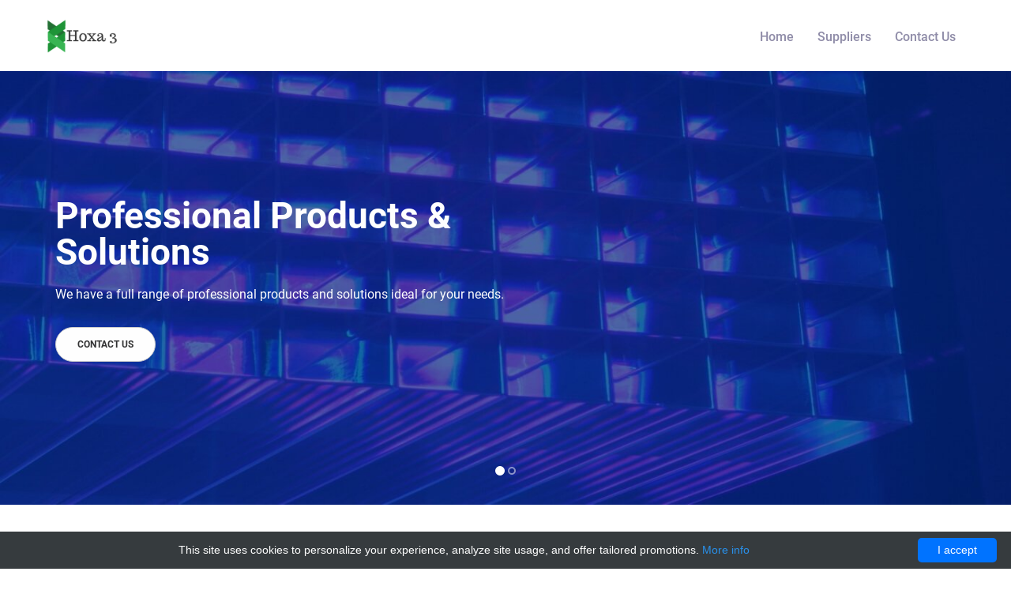

--- FILE ---
content_type: text/css
request_url: https://hoxa3.com/hoxa3-files/fonts/flaticon/flaticon.css
body_size: 2337
content:
@font-face {
	font-family: "Flaticon";
	src: url("flaticon.eot");
	src: url("flaticon.eot#iefix") format("embedded-opentype"),
	url("flaticon.woff") format("woff"),
	url("flaticon.ttf") format("truetype"),
	url("flaticon.svg") format("svg");
	font-weight: normal;
	font-style: normal;
}
[class^="flaticon-"]:before, [class*=" flaticon-"]:before,
[class^="flaticon-"]:after, [class*=" flaticon-"]:after {   
	font-family: Flaticon;
	font-style: normal;
}.flaticon-201:before {
	content: "\e000";
}
.flaticon-2424:before {
	content: "\e001";
}
.flaticon-add62:before {
	content: "\e002";
}
.flaticon-add63:before {
	content: "\e003";
}
.flaticon-add64:before {
	content: "\e004";
}
.flaticon-address16:before {
	content: "\e005";
}
.flaticon-aim2:before {
	content: "\e006";
}
.flaticon-alarm17:before {
	content: "\e007";
}
.flaticon-align10:before {
	content: "\e008";
}
.flaticon-align13:before {
	content: "\e009";
}
.flaticon-amex1:before {
	content: "\e00a";
}
.flaticon-anchor13:before {
	content: "\e00b";
}
.flaticon-anchor14:before {
	content: "\e00c";
}
.flaticon-arrow392:before {
	content: "\e00d";
}
.flaticon-arrow393:before {
	content: "\e00e";
}
.flaticon-arrow394:before {
	content: "\e00f";
}
.flaticon-arrow395:before {
	content: "\e010";
}
.flaticon-arrow396:before {
	content: "\e011";
}
.flaticon-arrow397:before {
	content: "\e012";
}
.flaticon-arrow398:before {
	content: "\e013";
}
.flaticon-arrow399:before {
	content: "\e014";
}
.flaticon-arrow400:before {
	content: "\e015";
}
.flaticon-arrow401:before {
	content: "\e016";
}
.flaticon-arrow402:before {
	content: "\e017";
}
.flaticon-arrow403:before {
	content: "\e018";
}
.flaticon-arrow404:before {
	content: "\e019";
}
.flaticon-arrow405:before {
	content: "\e01a";
}
.flaticon-arrow406:before {
	content: "\e01b";
}
.flaticon-arrow407:before {
	content: "\e01c";
}
.flaticon-arrow408:before {
	content: "\e01d";
}
.flaticon-arrow409:before {
	content: "\e01e";
}
.flaticon-arrow410:before {
	content: "\e01f";
}
.flaticon-arrow411:before {
	content: "\e020";
}
.flaticon-arrow412:before {
	content: "\e021";
}
.flaticon-arrow413:before {
	content: "\e022";
}
.flaticon-arrow414:before {
	content: "\e023";
}
.flaticon-arrow415:before {
	content: "\e024";
}
.flaticon-arrow416:before {
	content: "\e025";
}
.flaticon-arrow417:before {
	content: "\e026";
}
.flaticon-arrow418:before {
	content: "\e027";
}
.flaticon-arrow419:before {
	content: "\e028";
}
.flaticon-arrow420:before {
	content: "\e029";
}
.flaticon-arrow421:before {
	content: "\e02a";
}
.flaticon-arrow422:before {
	content: "\e02b";
}
.flaticon-arrow423:before {
	content: "\e02c";
}
.flaticon-arrow424:before {
	content: "\e02d";
}
.flaticon-arrow425:before {
	content: "\e02e";
}
.flaticon-arrow426:before {
	content: "\e02f";
}
.flaticon-arrow427:before {
	content: "\e030";
}
.flaticon-arrow428:before {
	content: "\e031";
}
.flaticon-arrow429:before {
	content: "\e032";
}
.flaticon-arrow430:before {
	content: "\e033";
}
.flaticon-arrow431:before {
	content: "\e034";
}
.flaticon-arrow432:before {
	content: "\e035";
}
.flaticon-arrow433:before {
	content: "\e036";
}
.flaticon-arrows51:before {
	content: "\e037";
}
.flaticon-arrows52:before {
	content: "\e038";
}
.flaticon-arrows53:before {
	content: "\e039";
}
.flaticon-arrows54:before {
	content: "\e03a";
}
.flaticon-arrows55:before {
	content: "\e03b";
}
.flaticon-arrows56:before {
	content: "\e03c";
}
.flaticon-attachment7:before {
	content: "\e03d";
}
.flaticon-automated2:before {
	content: "\e03e";
}
.flaticon-backward1:before {
	content: "\e03f";
}
.flaticon-bars6:before {
	content: "\e040";
}
.flaticon-basket9:before {
	content: "\e041";
}
.flaticon-battery69:before {
	content: "\e042";
}
.flaticon-battery70:before {
	content: "\e043";
}
.flaticon-battery71:before {
	content: "\e044";
}
.flaticon-battery72:before {
	content: "\e045";
}
.flaticon-bell6:before {
	content: "\e046";
}
.flaticon-black179:before {
	content: "\e047";
}
.flaticon-black180:before {
	content: "\e048";
}
.flaticon-black181:before {
	content: "\e049";
}
.flaticon-bluetooth8:before {
	content: "\e04a";
}
.flaticon-book82:before {
	content: "\e04b";
}
.flaticon-bottom4:before {
	content: "\e04c";
}
.flaticon-box33:before {
	content: "\e04d";
}
.flaticon-box34:before {
	content: "\e04e";
}
.flaticon-brain1:before {
	content: "\e04f";
}
.flaticon-briefcase9:before {
	content: "\e050";
}
.flaticon-bulb11:before {
	content: "\e051";
}
.flaticon-bullet3:before {
	content: "\e052";
}
.flaticon-bullet4:before {
	content: "\e053";
}
.flaticon-buy4:before {
	content: "\e054";
}
.flaticon-calendar47:before {
	content: "\e055";
}
.flaticon-calendar48:before {
	content: "\e056";
}
.flaticon-calendar49:before {
	content: "\e057";
}
.flaticon-call10:before {
	content: "\e058";
}
.flaticon-call11:before {
	content: "\e059";
}
.flaticon-call12:before {
	content: "\e05a";
}
.flaticon-call13:before {
	content: "\e05b";
}
.flaticon-camcorder2:before {
	content: "\e05c";
}
.flaticon-camcorder3:before {
	content: "\e05d";
}
.flaticon-camera39:before {
	content: "\e05e";
}
.flaticon-camera40:before {
	content: "\e05f";
}
.flaticon-camera41:before {
	content: "\e060";
}
.flaticon-camera42:before {
	content: "\e061";
}
.flaticon-cancel9:before {
	content: "\e062";
}
.flaticon-caution2:before {
	content: "\e063";
}
.flaticon-cello1:before {
	content: "\e064";
}
.flaticon-cent2:before {
	content: "\e065";
}
.flaticon-center3:before {
	content: "\e066";
}
.flaticon-cents1:before {
	content: "\e067";
}
.flaticon-certificate5:before {
	content: "\e068";
}
.flaticon-charging4:before {
	content: "\e069";
}
.flaticon-chat25:before {
	content: "\e06a";
}
.flaticon-chat26:before {
	content: "\e06b";
}
.flaticon-check25:before {
	content: "\e06c";
}
.flaticon-chronometer9:before {
	content: "\e06d";
}
.flaticon-cigarette3:before {
	content: "\e06e";
}
.flaticon-clapper2:before {
	content: "\e06f";
}
.flaticon-cloud79:before {
	content: "\e070";
}
.flaticon-cloud80:before {
	content: "\e071";
}
.flaticon-cloud81:before {
	content: "\e072";
}
.flaticon-cloud82:before {
	content: "\e073";
}
.flaticon-code7:before {
	content: "\e074";
}
.flaticon-code8:before {
	content: "\e075";
}
.flaticon-codings1:before {
	content: "\e076";
}
.flaticon-columns1:before {
	content: "\e077";
}
.flaticon-compact5:before {
	content: "\e078";
}
.flaticon-computer43:before {
	content: "\e079";
}
.flaticon-connecting7:before {
	content: "\e07a";
}
.flaticon-converging1:before {
	content: "\e07b";
}
.flaticon-correct7:before {
	content: "\e07c";
}
.flaticon-credit20:before {
	content: "\e07d";
}
.flaticon-credit21:before {
	content: "\e07e";
}
.flaticon-crop1:before {
	content: "\e07f";
}
.flaticon-cross37:before {
	content: "\e080";
}
.flaticon-curved6:before {
	content: "\e081";
}
.flaticon-delivery6:before {
	content: "\e082";
}
.flaticon-diagonal1:before {
	content: "\e083";
}
.flaticon-digital9:before {
	content: "\e084";
}
.flaticon-document55:before {
	content: "\e085";
}
.flaticon-document56:before {
	content: "\e086";
}
.flaticon-dollar76:before {
	content: "\e087";
}
.flaticon-dollar77:before {
	content: "\e088";
}
.flaticon-dollar78:before {
	content: "\e089";
}
.flaticon-dollars17:before {
	content: "\e08a";
}
.flaticon-download57:before {
	content: "\e08b";
}
.flaticon-drums1:before {
	content: "\e08c";
}
.flaticon-empty19:before {
	content: "\e08d";
}
.flaticon-equalizer2:before {
	content: "\e08e";
}
.flaticon-eye44:before {
	content: "\e08f";
}
.flaticon-eye45:before {
	content: "\e090";
}
.flaticon-female32:before {
	content: "\e091";
}
.flaticon-film21:before {
	content: "\e092";
}
.flaticon-film22:before {
	content: "\e093";
}
.flaticon-flag25:before {
	content: "\e094";
}
.flaticon-flashlight5:before {
	content: "\e095";
}
.flaticon-floppy9:before {
	content: "\e096";
}
.flaticon-flower17:before {
	content: "\e097";
}
.flaticon-folder59:before {
	content: "\e098";
}
.flaticon-folder60:before {
	content: "\e099";
}
.flaticon-forward5:before {
	content: "\e09a";
}
.flaticon-frame10:before {
	content: "\e09b";
}
.flaticon-frame11:before {
	content: "\e09c";
}
.flaticon-frame12:before {
	content: "\e09d";
}
.flaticon-full19:before {
	content: "\e09e";
}
.flaticon-funnel5:before {
	content: "\e09f";
}
.flaticon-globe14:before {
	content: "\e0a0";
}
.flaticon-graduates1:before {
	content: "\e0a1";
}
.flaticon-grocery9:before {
	content: "\e0a2";
}
.flaticon-harp1:before {
	content: "\e0a3";
}
.flaticon-headphone2:before {
	content: "\e0a4";
}
.flaticon-headset3:before {
	content: "\e0a5";
}
.flaticon-heart64:before {
	content: "\e0a6";
}
.flaticon-help10:before {
	content: "\e0a7";
}
.flaticon-hierarchy4:before {
	content: "\e0a8";
}
.flaticon-high13:before {
	content: "\e0a9";
}
.flaticon-home60:before {
	content: "\e0aa";
}
.flaticon-id1:before {
	content: "\e0ab";
}
.flaticon-incoming3:before {
	content: "\e0ac";
}
.flaticon-incoming4:before {
	content: "\e0ad";
}
.flaticon-information32:before {
	content: "\e0ae";
}
.flaticon-ios16:before {
	content: "\e0af";
}
.flaticon-jcb2:before {
	content: "\e0b0";
}
.flaticon-joystick4:before {
	content: "\e0b1";
}
.flaticon-justify6:before {
	content: "\e0b2";
}
.flaticon-keyboard11:before {
	content: "\e0b3";
}
.flaticon-laptop15:before {
	content: "\e0b4";
}
.flaticon-layers4:before {
	content: "\e0b5";
}
.flaticon-left27:before {
	content: "\e0b6";
}
.flaticon-left28:before {
	content: "\e0b7";
}
.flaticon-lens3:before {
	content: "\e0b8";
}
.flaticon-lens4:before {
	content: "\e0b9";
}
.flaticon-lens5:before {
	content: "\e0ba";
}
.flaticon-list26:before {
	content: "\e0bb";
}
.flaticon-lock22:before {
	content: "\e0bc";
}
.flaticon-lock23:before {
	content: "\e0bd";
}
.flaticon-loud3:before {
	content: "\e0be";
}
.flaticon-loudness1:before {
	content: "\e0bf";
}
.flaticon-low16:before {
	content: "\e0c0";
}
.flaticon-magnifying27:before {
	content: "\e0c1";
}
.flaticon-mail21:before {
	content: "\e0c2";
}
.flaticon-mailbox10:before {
	content: "\e0c3";
}
.flaticon-mailbox9:before {
	content: "\e0c4";
}
.flaticon-male39:before {
	content: "\e0c5";
}
.flaticon-master2:before {
	content: "\e0c6";
}
.flaticon-measuring3:before {
	content: "\e0c7";
}
.flaticon-medium3:before {
	content: "\e0c8";
}
.flaticon-menu18:before {
	content: "\e0c9";
}
.flaticon-menu19:before {
	content: "\e0ca";
}
.flaticon-mic7:before {
	content: "\e0cb";
}
.flaticon-mic8:before {
	content: "\e0cc";
}
.flaticon-mic9:before {
	content: "\e0cd";
}
.flaticon-microphone25:before {
	content: "\e0ce";
}
.flaticon-minus16:before {
	content: "\e0cf";
}
.flaticon-monitor24:before {
	content: "\e0d0";
}
.flaticon-mouse18:before {
	content: "\e0d1";
}
.flaticon-mouse19:before {
	content: "\e0d2";
}
.flaticon-move13:before {
	content: "\e0d3";
}
.flaticon-music58:before {
	content: "\e0d4";
}
.flaticon-music59:before {
	content: "\e0d5";
}
.flaticon-music60:before {
	content: "\e0d6";
}
.flaticon-mute6:before {
	content: "\e0d7";
}
.flaticon-newspaper7:before {
	content: "\e0d8";
}
.flaticon-next8:before {
	content: "\e0d9";
}
.flaticon-no15:before {
	content: "\e0da";
}
.flaticon-not8:before {
	content: "\e0db";
}
.flaticon-oboe1:before {
	content: "\e0dc";
}
.flaticon-offer1:before {
	content: "\e0dd";
}
.flaticon-open79:before {
	content: "\e0de";
}
.flaticon-open80:before {
	content: "\e0df";
}
.flaticon-outcoming1:before {
	content: "\e0e0";
}
.flaticon-outgoing3:before {
	content: "\e0e1";
}
.flaticon-padlock17:before {
	content: "\e0e2";
}
.flaticon-paper41:before {
	content: "\e0e3";
}
.flaticon-pause11:before {
	content: "\e0e4";
}
.flaticon-photo31:before {
	content: "\e0e5";
}
.flaticon-photo32:before {
	content: "\e0e6";
}
.flaticon-picture9:before {
	content: "\e0e7";
}
.flaticon-pictures1:before {
	content: "\e0e8";
}
.flaticon-piggy6:before {
	content: "\e0e9";
}
.flaticon-play33:before {
	content: "\e0ea";
}
.flaticon-play34:before {
	content: "\e0eb";
}
.flaticon-plugin1:before {
	content: "\e0ec";
}
.flaticon-plus23:before {
	content: "\e0ed";
}
.flaticon-portfolio7:before {
	content: "\e0ee";
}
.flaticon-previous5:before {
	content: "\e0ef";
}
.flaticon-printer37:before {
	content: "\e0f0";
}
.flaticon-purse1:before {
	content: "\e0f1";
}
.flaticon-radio17:before {
	content: "\e0f2";
}
.flaticon-rectangular22:before {
	content: "\e0f3";
}
.flaticon-right24:before {
	content: "\e0f4";
}
.flaticon-right25:before {
	content: "\e0f5";
}
.flaticon-ring8:before {
	content: "\e0f6";
}
.flaticon-round27:before {
	content: "\e0f7";
}
.flaticon-rows1:before {
	content: "\e0f8";
}
.flaticon-ruler9:before {
	content: "\e0f9";
}
.flaticon-saxophone2:before {
	content: "\e0fa";
}
.flaticon-scale6:before {
	content: "\e0fb";
}
.flaticon-scale7:before {
	content: "\e0fc";
}
.flaticon-scale8:before {
	content: "\e0fd";
}
.flaticon-scaling1:before {
	content: "\e0fe";
}
.flaticon-scissors13:before {
	content: "\e0ff";
}
.flaticon-settings20:before {
	content: "\e100";
}
.flaticon-shopping56:before {
	content: "\e101";
}
.flaticon-shopping57:before {
	content: "\e102";
}
.flaticon-shopping58:before {
	content: "\e103";
}
.flaticon-shopping59:before {
	content: "\e104";
}
.flaticon-shopping60:before {
	content: "\e105";
}
.flaticon-shutdown1:before {
	content: "\e106";
}
.flaticon-silent1:before {
	content: "\e107";
}
.flaticon-skype7:before {
	content: "\e108";
}
.flaticon-slanting1:before {
	content: "\e109";
}
.flaticon-small135:before {
	content: "\e10a";
}
.flaticon-smart1:before {
	content: "\e10b";
}
.flaticon-spanner3:before {
	content: "\e10c";
}
.flaticon-speaker30:before {
	content: "\e10d";
}
.flaticon-speaker31:before {
	content: "\e10e";
}
.flaticon-special1:before {
	content: "\e10f";
}
.flaticon-speech38:before {
	content: "\e110";
}
.flaticon-speech39:before {
	content: "\e111";
}
.flaticon-speech40:before {
	content: "\e112";
}
.flaticon-speech41:before {
	content: "\e113";
}
.flaticon-speech42:before {
	content: "\e114";
}
.flaticon-speech43:before {
	content: "\e115";
}
.flaticon-speech44:before {
	content: "\e116";
}
.flaticon-square48:before {
	content: "\e117";
}
.flaticon-stack8:before {
	content: "\e118";
}
.flaticon-star51:before {
	content: "\e119";
}
.flaticon-storage11:before {
	content: "\e11a";
}
.flaticon-store2:before {
	content: "\e11b";
}
.flaticon-subtract1:before {
	content: "\e11c";
}
.flaticon-synchronise1:before {
	content: "\e11d";
}
.flaticon-tab2:before {
	content: "\e11e";
}
.flaticon-table17:before {
	content: "\e11f";
}
.flaticon-tablet39:before {
	content: "\e120";
}
.flaticon-tablet40:before {
	content: "\e121";
}
.flaticon-tablet41:before {
	content: "\e122";
}
.flaticon-tablet42:before {
	content: "\e123";
}
.flaticon-tag26:before {
	content: "\e124";
}
.flaticon-tag27:before {
	content: "\e125";
}
.flaticon-tag28:before {
	content: "\e126";
}
.flaticon-tag29:before {
	content: "\e127";
}
.flaticon-thermometer19:before {
	content: "\e128";
}
.flaticon-thin16:before {
	content: "\e129";
}
.flaticon-thought4:before {
	content: "\e12a";
}
.flaticon-three52:before {
	content: "\e12b";
}
.flaticon-timer18:before {
	content: "\e12c";
}
.flaticon-treble2:before {
	content: "\e12d";
}
.flaticon-trombone2:before {
	content: "\e12e";
}
.flaticon-trumpet3:before {
	content: "\e12f";
}
.flaticon-trumpet4:before {
	content: "\e130";
}
.flaticon-two114:before {
	content: "\e131";
}
.flaticon-umbrella12:before {
	content: "\e132";
}
.flaticon-upload35:before {
	content: "\e133";
}
.flaticon-vertical4:before {
	content: "\e134";
}
.flaticon-video69:before {
	content: "\e135";
}
.flaticon-violin2:before {
	content: "\e136";
}
.flaticon-visa2:before {
	content: "\e137";
}
.flaticon-voice11:before {
	content: "\e138";
}
.flaticon-volume22:before {
	content: "\e139";
}
.flaticon-waste2:before {
	content: "\e13a";
}
.flaticon-web11:before {
	content: "\e13b";
}
.flaticon-weighing7:before {
	content: "\e13c";
}
.flaticon-weight4:before {
	content: "\e13d";
}
.flaticon-wifi26:before {
	content: "\e13e";
}
.flaticon-window21:before {
	content: "\e13f";
}
.flaticon-window22:before {
	content: "\e140";
}
.flaticon-window23:before {
	content: "\e141";
}
.flaticon-wrong6:before {
	content: "\e142";
}
.flaticon-zoom22:before {
	content: "\e143";
}
.flaticon-zoom23:before {
	content: "\e144";
}


--- FILE ---
content_type: text/css
request_url: https://hoxa3.com/hoxa3-files/css/hippo-off-canvas.css
body_size: 1736
content:
/**

Hippo Offcanvas

styling: selectors

.hippo-offcanvas-contents

*/.hippo-offcanvas-pusher,.reveal.hippo-offcanvas-open .hippo-offcanvas-container{-webkit-transition:-webkit-transform .5s;-moz-transition:-moz-transform .5s;-ms-transition:-ms-transform .5s;-o-transition:-o-transform .5s}.hippo-offcanvas-container::after,.hippo-offcanvas-pusher::after{content:'';right:0;position:absolute}.open-door .hippo-offcanvas-container::after,.push-down .hippo-offcanvas-container::after,.reveal .hippo-offcanvas-container::after,.rotate-pusher .hippo-offcanvas-container::after,.scale-down-pusher .hippo-offcanvas-container::after,.scale-rotate-pusher .hippo-offcanvas-container::after,.slide-along .hippo-offcanvas-container::after,.slide-in-on-top .hippo-offcanvas-container::after,.three-d-rotate-out .hippo-offcanvas-container::after{display:none}.hippo-offcanvas-body-open,.hippo-offcanvas-contents,.hippo-offcanvas-html-open,.hippo-offcanvas-pusher,.hippo-offcanvas-wrapper{height:100%}.hippo-offcanvas-contents,.hippo-offcanvas-contents-inner{position:relative}.hippo-offcanvas-wrapper{position:relative;overflow:hidden}.hippo-offcanvas-pusher{position:relative;left:0;z-index:99;height:100%;transition:transform .5s}.hippo-offcanvas-pusher::after{top:0;width:0;height:0;background:rgba(0,0,0,.5);opacity:0;-webkit-transition:opacity .5s,width .1s .5s,height .1s .5s;-moz-transition:opacity .5s,width .1s .5s,height .1s .5s;-o-transition:opacity .5s,width .1s .5s,height .1s .5s;transition:opacity .5s,width .1s .5s,height .1s .5s;z-index:999}.hippo-offcanvas-open .hippo-offcanvas-pusher::after{width:100%;height:100%;opacity:1;-webkit-transition:opacity .5s;-moz-transition:opacity .5s;-o-transition:opacity .5s;transition:opacity .5s}.hippo-offcanvas-container{position:absolute;top:0;left:0;z-index:100;visibility:hidden;width:300px;height:100%;background:#27272C;-webkit-transition:all .5s;-moz-transition:all .5s;-o-transition:all .5s;transition:all .5s}.hippo-offcanvas-container::after{top:0;width:100%;height:100%;background:rgba(0,0,0,.5);opacity:1;-webkit-transition:opacity .5s;-moz-transition:opacity .5s;-o-transition:opacity .5s;transition:opacity .5s}.hippo-offcanvas-open .hippo-offcanvas-container::after{width:0;height:0;opacity:0;-webkit-transition:opacity .5s,width .1s .5s,height .1s .5s;-moz-transition:opacity .5s,width .1s .5s,height .1s .5s;-o-transition:opacity .5s,width .1s .5s,height .1s .5s;transition:opacity .5s,width .1s .5s,height .1s .5s}.hippo-offcanvas-container>div{overflow-y:scroll;overflow-x:hidden;height:calc(100% - 45px)}.hippo-offcanvas-container>div>div{visibility:visible}.hippo-offcanvas-left .hippo-offcanvas-container{left:0}.hippo-offcanvas-right .hippo-offcanvas-container{left:auto;right:0}.hippo-offcanvas-left.slide-in-on-top.hippo-offcanvas-open .hippo-offcanvas-container,.hippo-offcanvas-right.slide-in-on-top.hippo-offcanvas-open .hippo-offcanvas-container{visibility:visible;-webkit-transform:translate3d(0,0,0);-moz-transform:translate3d(0,0,0);-ms-transform:translate(0,0);-o-transform:translate3d(0,0,0);transform:translate3d(0,0,0)}.hippo-offcanvas-left.slide-in-on-top .hippo-offcanvas-container{-webkit-transform:translate3d(-100%,0,0);-moz-transform:translate3d(-100%,0,0);-ms-transform:translate(-100%,0);-o-transform:translate3d(-100%,0,0);transform:translate3d(-100%,0,0)}.hippo-offcanvas-right.slide-in-on-top .hippo-offcanvas-container{-webkit-transform:translate3d(100%,0,0);-moz-transform:translate3d(100%,0,0);-ms-transform:translate(100%,0);-o-transform:translate3d(100%,0,0);transform:translate3d(100%,0,0)}.hippo-offcanvas-left.reveal.hippo-offcanvas-open .hippo-offcanvas-pusher{-webkit-transform:translate3d(300px,0,0);-moz-transform:translate3d(300px,0,0);-ms-transform:translate(300px,0);-o-transform:translate3d(300px,0,0);transform:translate3d(300px,0,0)}.hippo-offcanvas-right.reveal.hippo-offcanvas-open .hippo-offcanvas-pusher{-webkit-transform:translate3d(-300px,0,0);-moz-transform:translate3d(-300px,0,0);-ms-transform:translate(-300px,0);-o-transform:translate3d(-300px,0,0);transform:translate3d(-300px,0,0)}.reveal .hippo-offcanvas-container{z-index:0;visibility:hidden;opacity:0}.reveal.hippo-offcanvas-open .hippo-offcanvas-container{z-index:1;visibility:visible;opacity:1;transition:transform .5s}.hippo-offcanvas-left.push-down.hippo-offcanvas-open .hippo-offcanvas-pusher{-webkit-transform:translate3d(300px,0,0);-moz-transform:translate3d(300px,0,0);-ms-transform:translate(300px,0);-o-transform:translate3d(300px,0,0);transform:translate3d(300px,0,0)}.hippo-offcanvas-right.push-down.hippo-offcanvas-open .hippo-offcanvas-pusher{-webkit-transform:translate3d(-300px,0,0);-moz-transform:translate3d(-300px,0,0);-ms-transform:translate(-300px,0);-o-transform:translate3d(-300px,0,0);transform:translate3d(-300px,0,0)}.hippo-offcanvas-left.push-down .hippo-offcanvas-container{-webkit-transform:translate3d(-100%,0,0);-moz-transform:translate3d(-100%,0,0);-ms-transform:translate(-100%,0);-o-transform:translate3d(-100%,0,0);transform:translate3d(-100%,0,0)}.hippo-offcanvas-right.push-down .hippo-offcanvas-container{-webkit-transform:translate3d(100%,0,0);-moz-transform:translate3d(100%,0,0);-ms-transform:translate(100%,0);-o-transform:translate3d(100%,0,0);transform:translate3d(100%,0,0)}.push-down.hippo-offcanvas-open .hippo-offcanvas-container{visibility:visible;-webkit-transition:-webkit-transform .5s;-moz-transition:-moz-transform .5s;-ms-transition:-ms-transform .5s;-o-transition:-o-transform .5s;transition:transform .5s}.hippo-offcanvas-left.slide-along.hippo-offcanvas-open .hippo-offcanvas-pusher{-webkit-transform:translate3d(300px,0,0);-moz-transform:translate3d(300px,0,0);-ms-transform:translate(300px,0,0);-o-transform:translate3d(300px,0,0);transform:translate3d(300px,0,0)}.hippo-offcanvas-right.slide-along.hippo-offcanvas-open .hippo-offcanvas-pusher{-webkit-transform:translate3d(-300px,0,0);-moz-transform:translate3d(-300px,0,0);-ms-transform:translate(-300px,0);-o-transform:translate3d(-300px,0,0);transform:translate3d(-300px,0,0)}.hippo-offcanvas-left.slide-along .hippo-offcanvas-container{z-index:1;-webkit-transform:translate3d(-50%,0,0);-moz-transform:translate3d(-50%,0,0);-ms-transform:translate(-50%,0);-o-transform:translate3d(-50%,0,0);transform:translate3d(-50%,0,0)}.hippo-offcanvas-right.slide-along .hippo-offcanvas-container{z-index:1;-webkit-transform:translate3d(50%,0,0);-moz-transform:translate3d(50%,0,0);-ms-transform:translate(50%,0);-o-transform:translate3d(50%,0,0);transform:translate3d(50%,0,0)}.slide-along.hippo-offcanvas-open .hippo-offcanvas-container{visibility:visible;-webkit-transition:-webkit-transform .5s;-moz-transition:-webkit-transform .5s;-ms-transition:-webkit-transform .5s;-o-transition:-webkit-transform .5s;transition:transform .5s;-webkit-transform:translate3d(0,0,0);-moz-transform:translate3d(0,0,0);-ms-transform:translate(0,0);-o-transform:translate3d(0,0,0);transform:translate3d(0,0,0)}.hippo-offcanvas-left.three-d-rotate-in.hippo-offcanvas-open .hippo-offcanvas-container,.reverse-slide-out.hippo-offcanvas-open .hippo-offcanvas-container{-webkit-transition:-webkit-transform .5s;-moz-transition:-moz-transform .5s;-ms-transition:-ms-transform .5s;-o-transition:-o-transform .5s;visibility:visible}.hippo-offcanvas-left.reverse-slide-out.hippo-offcanvas-open .hippo-offcanvas-pusher{-webkit-transform:translate3d(300px,0,0);-moz-transform:translate3d(300px,0,0);-ms-transform:translate(300px,0);-o-transform:translate3d(300px,0,0);transform:translate3d(300px,0,0)}.hippo-offcanvas-right.reverse-slide-out.hippo-offcanvas-open .hippo-offcanvas-pusher{-webkit-transform:translate3d(-300px,0,0);-moz-transform:translate3d(-300px,0,0);-ms-transform:translate(-300px,0);-o-transform:translate3d(-300px,0,0);transform:translate3d(-300px,0,0)}.hippo-offcanvas-left.reverse-slide-out .hippo-offcanvas-container{z-index:1;-webkit-transform:translate3d(50%,0,0);-moz-transform:translate3d(50%,0,0);-ms-transform:translate(50%,0);-o-transform:translate3d(50%,0,0);transform:translate3d(50%,0,0)}.hippo-offcanvas-right.reverse-slide-out .hippo-offcanvas-container{z-index:1;-webkit-transform:translate3d(-50%,0,0);-moz-transform:translate3d(-50%,0,0);-ms-transform:translate(-50%,0);-o-transform:translate3d(-50%,0,0);transform:translate3d(-50%,0,0)}.reverse-slide-out.hippo-offcanvas-open .hippo-offcanvas-container{transition:transform .5s;-webkit-transform:translate3d(0,0,0);-moz-transform:translate3d(0,0,0);-ms-transform:translate(0,0);-o-transform:translate3d(0,0,0);transform:translate3d(0,0,0)}.rotate-pusher.hippo-offcanvas-wrapper{-webkit-perspective:1500px;-moz-perspective:1500px;-ms-perspective:1500px;-o-perspective:1500px;perspective:1500px}.hippo-offcanvas-left.rotate-pusher .hippo-offcanvas-pusher{-webkit-transform-origin:0 50%;-moz-transform-origin:0 50%;-ms-transform-origin:0 50%;-o-transform-origin:0 50%;transform-origin:0 50%;-webkit-perspective:1200px;-moz-perspective:1200px;-ms-perspective:1200px;-o-perspective:1200px;perspective:1200px}.hippo-offcanvas-right.rotate-pusher .hippo-offcanvas-pusher{-webkit-transform-origin:100% 50%;-moz-transform-origin:100% 50%;-ms-transform-origin:100% 50%;-o-transform-origin:100% 50%;transform-origin:100% 50%;-webkit-perspective:1200px;-moz-perspective:1200px;-ms-perspective:1200px;-o-perspective:1200px;perspective:1200px}.hippo-offcanvas-left.rotate-pusher.hippo-offcanvas-open .hippo-offcanvas-pusher{-webkit-transform:translate3d(300px,0,0) rotateY(-15deg);-moz-transform:translate3d(300px,0,0) rotateY(-15deg);-ms-transform:translate3d(300px,0,0) rotateY(-15deg);-o-transform:translate3d(300px,0,0) rotateY(-15deg);transform:translate3d(300px,0,0) rotateY(-15deg)}.hippo-offcanvas-right.rotate-pusher.hippo-offcanvas-open .hippo-offcanvas-pusher{-webkit-transform:translate3d(-300px,0,0) rotateY(15deg);-moz-transform:translate3d(-300px,0,0) rotateY(15deg);-ms-transform:translate3d(-300px,0,0) rotateY(15deg);-o-transform:translate3d(-300px,0,0) rotateY(15deg);transform:translate3d(-300px,0,0) rotateY(15deg)}.hippo-offcanvas-left.rotate-pusher .hippo-offcanvas-container{-webkit-transform:translate3d(-100%,0,0);-moz-transform:translate3d(-100%,0,0);-ms-transform:translate(-100%,0);-o-transform:translate3d(-100%,0,0);transform:translate3d(-100%,0,0);-webkit-transform-origin:100%;-moz-transform-origin:100%;-ms-transform-origin:100%;-o-transform-origin:100%;transform-origin:100%;-webkit-transform-style:preserve-3d;-moz-transform-style:preserve-3d;-ms-transform-style:preserve-3d;-o-transform-style:preserve-3d;transform-style:preserve-3d}.hippo-offcanvas-right.rotate-pusher .hippo-offcanvas-container{-webkit-transform:translate3d(100%,0,0);-moz-transform:translate3d(100%,0,0);-ms-transform:translate(100%,0);-o-transform:translate3d(100%,0,0);transform:translate3d(100%,0,0);-webkit-transform-origin:0;-moz-transform-origin:0;-ms-transform-origin:0;-o-transform-origin:0;transform-origin:0;-webkit-transform-style:preserve-3d;-moz-transform-style:preserve-3d;-ms-transform-style:preserve-3d;-o-transform-style:preserve-3d;transform-style:preserve-3d}.hippo-offcanvas-left.rotate-pusher.hippo-offcanvas-open .hippo-offcanvas-container{visibility:visible;-webkit-transform:translate3d(-100%,0,0) rotateY(15deg);-moz-transform:translate3d(-100%,0,0) rotateY(15deg);-ms-transform:translate3d(-100%,0,0) rotateY(15deg);-o-transform:translate3d(-100%,0,0) rotateY(15deg);transform:translate3d(-100%,0,0) rotateY(15deg)}.hippo-offcanvas-right.rotate-pusher.hippo-offcanvas-open .hippo-offcanvas-container{visibility:visible;-webkit-transform:translate3d(100%,0,0) rotateY(-15deg);-moz-transform:translate3d(100%,0,0) rotateY(-15deg);-ms-transform:translate3d(100%,0,0) rotateY(-15deg);-o-transform:translate3d(100%,0,0) rotateY(-15deg);transform:translate3d(100%,0,0) rotateY(-15deg)}.hippo-offcanvas-left.three-d-rotate-in.hippo-offcanvas-wrapper{-webkit-perspective:1500px;-moz-perspective:1500px;-ms-perspective:1500px;-o-perspective:1500px;perspective:1500px;-webkit-perspective-origin:0 50%;-mos-perspective-origin:0 50%;-ms-perspective-origin:0 50%;-o-perspective-origin:0 50%;perspective-origin:0 50%}.hippo-offcanvas-right.three-d-rotate-in.hippo-offcanvas-wrapper{-webkit-perspective:1500px;-moz-perspective:1500px;-ms-perspective:1500px;-o-perspective:1500px;perspective:1500px;-webkit-perspective-origin:100% 50%;-moz-perspective-origin:100% 50%;-ms-perspective-origin:100% 50%;-o-perspective-origin:100% 50%;perspective-origin:100% 50%}.three-d-rotate-in .hippo-offcanvas-pusher{-webkit-transform-style:preserve-3d;-moz-transform-style:preserve-3d;-ms-transform-style:preserve-3d;-o-transform-style:preserve-3d;transform-style:preserve-3d}.hippo-offcanvas-left.three-d-rotate-in.hippo-offcanvas-open .hippo-offcanvas-pusher{-webkit-transform:translate3d(300px,0,0);-moz-transform:translate3d(300px,0,0);-ms-transform:translate(300px,0);-o-transform:translate3d(300px,0,0);transform:translate3d(300px,0,0)}.hippo-offcanvas-right.three-d-rotate-in.hippo-offcanvas-open .hippo-offcanvas-pusher{-webkit-transform:translate3d(-300px,0,0);-moz-transform:translate3d(-300px,0,0);-ms-transform:translate(-300px,0);-o-transform:translate3d(-300px,0,0);transform:translate3d(-300px,0,0)}.hippo-offcanvas-left.three-d-rotate-in .hippo-offcanvas-container{-webkit-transform:translate3d(-100%,0,0) rotateY(-90deg);-moz-transform:translate3d(-100%,0,0) rotateY(-90deg);-ms-transform:translate(-100%,0) rotateY(-90deg);-o-transform:translate3d(-100%,0,0) rotateY(-90deg);transform:translate3d(-100%,0,0) rotateY(-90deg);-webkit-transform-origin:100% 50%;-moz-transform-origin:100% 50%;-ms-transform-origin:100% 50%;-o-transform-origin:100% 50%;transform-origin:100% 50%}.hippo-offcanvas-right.three-d-rotate-in .hippo-offcanvas-container{-webkit-transform:translate3d(100%,0,0) rotateY(90deg);-moz-transform:translate3d(100%,0,0) rotateY(90deg);-ms-transform:translate(100%,0) rotateY(90deg);-o-transform:translate3d(100%,0,0) rotateY(90deg);transform:translate3d(100%,0,0) rotateY(90deg);-webkit-transform-origin:0 50%;-moz-transform-origin:0 50%;-ms-transform-origin:0 50%;-o-transform-origin:0 50%;transform-origin:0 50%}.hippo-offcanvas-left.three-d-rotate-in.hippo-offcanvas-open .hippo-offcanvas-container{transition:transform .5s;-webkit-transform:translate3d(-100%,0,0) rotateY(0);-mos-transform:translate3d(-100%,0,0) rotateY(0);-ms-transform:translate(-100%,0) rotateY(0);-o-transform:translate3d(-100%,0,0) rotateY(0);transform:translate3d(-100%,0,0) rotateY(0)}.hippo-offcanvas-right.three-d-rotate-in.hippo-offcanvas-open .hippo-offcanvas-container{visibility:visible;-webkit-transition:-webkit-transform .5s;-moz-transition:-moz-transform .5s;-ms-transition:-ms-transform .5s;-o-transition:-o-transform .5s;transition:transform .5s;-webkit-transform:translate3d(100%,0,0) rotateY(0);-moz-transform:translate3d(100%,0,0) rotateY(0);-ms-transform:translate(100%,0) rotateY(0);-o-transform:translate3d(100%,0,0) rotateY(0);transform:translate3d(100%,0,0) rotateY(0)}.hippo-offcanvas-left.three-d-rotate-out.hippo-offcanvas-wrapper{-webkit-perspective:1500px;-moz-perspective:1500px;-ms-perspective:1500px;-o-perspective:1500px;perspective:1500px;-webkit-perspective-origin:0 50%;-moz-perspective-origin:0 50%;-ms-perspective-origin:0 50%;-o-perspective-origin:0 50%;perspective-origin:0 50%}.hippo-offcanvas-right.three-d-rotate-out.hippo-offcanvas-wrapper{-webkit-perspective:1500px;-moz-perspective:1500px;-ms-perspective:1500px;-o-perspective:1500px;perspective:1500px;-webkit-perspective-origin:100% 50%;-moz-perspective-origin:100% 50%;-ms-perspective-origin:100% 50%;-o-perspective-origin:100% 50%;perspective-origin:100% 50%}.three-d-rotate-out .hippo-offcanvas-pusher{-webkit-transform-style:preserve-3d;-moz-transform-style:preserve-3d;-ms-transform-style:preserve-3d;-o-transform-style:preserve-3d;transform-style:preserve-3d}.hippo-offcanvas-left.three-d-rotate-out.hippo-offcanvas-open .hippo-offcanvas-pusher{-webkit-transform:translate3d(300px,0,0);-moz-transform:translate3d(300px,0,0);-ms-transform:translate(300px,0);-o-transform:translate3d(300px,0,0);transform:translate3d(300px,0,0)}.hippo-offcanvas-right.three-d-rotate-out.hippo-offcanvas-open .hippo-offcanvas-pusher{-webkit-transform:translate3d(-300px,0,0);-moz-transform:translate3d(-300px,0,0);-ms-transform:translate(-300px,0);-o-transform:translate3d(-300px,0,0);transform:translate3d(-300px,0,0)}.hippo-offcanvas-left.three-d-rotate-out .hippo-offcanvas-container{-webkit-transform:translate3d(-100%,0,0) rotateY(90deg);-moz-transform:translate3d(-100%,0,0) rotateY(90deg);-ms-transform:translate(-100%,0) rotateY(90deg);-o-transform:translate3d(-100%,0,0) rotateY(90deg);transform:translate3d(-100%,0,0) rotateY(90deg);-webkit-transform-origin:100% 50%;-moz-transform-origin:100% 50%;-ms-transform-origin:100% 50%;-o-transform-origin:100% 50%;transform-origin:100% 50%;-webkit-transform-style:preserve-3d;-moz-transform-style:preserve-3d;-ms-transform-style:preserve-3d;-o-transform-style:preserve-3d;transform-style:preserve-3d}.hippo-offcanvas-right.three-d-rotate-out .hippo-offcanvas-container{-webkit-transform:translate3d(100%,0,0) rotateY(-90deg);-moz-transform:translate3d(100%,0,0) rotateY(-90deg);-ms-transform:translate(100%,0) rotateY(-90deg);-o-transform:translate3d(100%,0,0) rotateY(-90deg);transform:translate3d(100%,0,0) rotateY(-90deg);-webkit-transform-origin:0 50%;-moz-transform-origin:0 50%;-ms-transform-origin:0 50%;-o-transform-origin:0 50%;transform-origin:0 50%;-webkit-transform-style:preserve-3d;-moz-transform-style:preserve-3d;-ms-transform-style:preserve-3d;-o-transform-style:preserve-3d;transform-style:preserve-3d}.hippo-offcanvas-left.three-d-rotate-out.hippo-offcanvas-open .hippo-offcanvas-container{visibility:visible;-webkit-transition:-webkit-transform .5s;-moz-transition:-moz-transform .5s;-ms-transition:-ms-transform .5s;-o-transition:-o-transform .5s;transition:transform .5s;-webkit-transform:translate3d(-100%,0,0) rotateY(0);-moz-transform:translate3d(-100%,0,0) rotateY(0);-ms-transform:translate(-100%,0) rotateY(0);-o-transform:translate3d(-100%,0,0) rotateY(0);transform:translate3d(-100%,0,0) rotateY(0)}.hippo-offcanvas-right.three-d-rotate-out.hippo-offcanvas-open .hippo-offcanvas-container{visibility:visible;-webkit-transition:-webkit-transform .5s;-moz-transition:-moz-transform .5s;-ms-transition:-ms-transform .5s;-o-transition:-o-transform .5s;transition:transform .5s;-webkit-transform:translate3d(100%,0,0) rotateY(0);-moz-transform:translate3d(100%,0,0) rotateY(0);-ms-transform:translate(100%,0) rotateY(0);-o-transform:translate3d(100%,0,0) rotateY(0);transform:translate3d(100%,0,0) rotateY(0)}.scale-down-pusher.hippo-offcanvas-wrapper{-webkit-perspective:1000px;-moz-perspective:1000px;-ms-perspective:1000px;-o-perspective:1000px;perspective:1000px}.scale-rotate-pusher.hippo-offcanvas-wrapper,.scale-up.hippo-offcanvas-wrapper{-webkit-perspective:1000px;-moz-perspective:1000px;-ms-perspective:1000px;-o-perspective:1000px}.scale-down-pusher .hippo-offcanvas-pusher{-webkit-transform-style:preserve-3d;-moz-transform-style:preserve-3d;-ms-transform-style:preserve-3d;-o-transform-style:preserve-3d;transform-style:preserve-3d}.scale-down-pusher.hippo-offcanvas-open .hippo-offcanvas-pusher{-webkit-transform:translate3d(0,0,-300px);-moz-transform:translate3d(0,0,-300px);-ms-transform:translate3d(0,0,-300px);-o-transform:translate3d(0,0,-300px);transform:translate3d(0,0,-300px);overflow:hidden}.hippo-offcanvas-left.scale-down-pusher .hippo-offcanvas-container{opacity:1;-webkit-transform:translate3d(-100%,0,0);-moz-transform:translate3d(-100%,0,0);-ms-transform:translate(-100%,0);-o-transform:translate3d(-100%,0,0);transform:translate3d(-100%,0,0)}.hippo-offcanvas-right.scale-down-pusher .hippo-offcanvas-container{opacity:1;-webkit-transform:translate3d(100%,0,0);-moz-transform:translate3d(100%,0,0);-ms-transform:translate(100%,0);-o-transform:translate3d(100%,0,0);transform:translate3d(100%,0,0)}.scale-down-pusher.hippo-offcanvas-open .hippo-offcanvas-container{visibility:visible;-webkit-transition:-webkit-transform .5s;-moz-transition:-webkit-transform .5s;-ms-transition:-webkit-transform .5s;-o-transition:-webkit-transform .5s;transition:transform .5s;-webkit-transform:translate3d(0,0,0);-moz-transform:translate3d(0,0,0);-ms-transform:translate(0,0);-o-transform:translate3d(0,0,0);transform:translate3d(0,0,0)}.scale-rotate-pusher.hippo-offcanvas-open .hippo-offcanvas-container,.scale-up.hippo-offcanvas-open .hippo-offcanvas-container{-webkit-transition:-webkit-transform .5s;-moz-transition:-moz-transform .5s;-ms-transition:-ms-transform .5s;-o-transition:-o-transform .5s;visibility:visible}.scale-up.hippo-offcanvas-wrapper{perspective:1000px;-webkit-perspective-origin:0 50%;-moz-perspective-origin:0 50%;-ms-perspective-origin:0 50%;-o-perspective-origin:0 50%;perspective-origin:0 50%}.hippo-offcanvas-left.scale-up.hippo-offcanvas-open .hippo-offcanvas-pusher{-webkit-transform:translate3d(300px,0,0);-moz-transform:translate3d(300px,0,0);-ms-transform:translate(300px,0);-o-transform:translate3d(300px,0,0);transform:translate3d(300px,0,0)}.hippo-offcanvas-right.scale-up.hippo-offcanvas-open .hippo-offcanvas-pusher{-webkit-transform:translate3d(-300px,0,0);-moz-transform:translate3d(-300px,0,0);-ms-transform:translate(-300px,0);-o-transform:translate3d(-300px,0,0);transform:translate3d(-300px,0,0)}.hippo-offcanvas-left.scale-up .hippo-offcanvas-container{z-index:1;opacity:1;-webkit-transform:translate3d(0,0,-300px);-moz-transform:translate3d(0,0,-300px);-ms-transform:translate3d(0,0,-300px);-o-transform:translate3d(0,0,-300px);transform:translate3d(0,0,-300px)}.hippo-offcanvas-right.scale-up .hippo-offcanvas-container{z-index:1;opacity:1;-webkit-transform:translate3d(150%,0,-300px);-moz-transform:translate3d(150%,0,-300px);-ms-transform:translate3d(150%,0,-300px);-o-transform:translate3d(150%,0,-300px);transform:translate3d(150%,0,-300px)}.scale-up.hippo-offcanvas-open .hippo-offcanvas-container{transition:transform .5s;-webkit-transform:translate3d(0,0,0);-moz-transform:translate3d(0,0,0);-ms-transform:translate(0,0);-o-transform:translate3d(0,0,0);transform:translate3d(0,0,0)}.hippo-offcanvas-left.open-door .hippo-offcanvas-pusher,.scale-rotate-pusher .hippo-offcanvas-pusher{-webkit-transform-style:preserve-3d;-moz-transform-style:preserve-3d;-ms-transform-style:preserve-3d;-o-transform-style:preserve-3d}.scale-rotate-pusher.hippo-offcanvas-wrapper{perspective:1000px}.scale-rotate-pusher .hippo-offcanvas-pusher{transform-style:preserve-3d}.hippo-offcanvas-left.scale-rotate-pusher.hippo-offcanvas-open .hippo-offcanvas-pusher{-webkit-transform:translate3d(100px,0,-600px) rotateY(-20deg);-moz-transform:translate3d(100px,0,-600px) rotateY(-20deg);-ms-transform:translate3d(100px,0,-600px) rotateY(-20deg);-o-transform:translate3d(100px,0,-600px) rotateY(-20deg);transform:translate3d(100px,0,-600px) rotateY(-20deg);overflow:hidden}.hippo-offcanvas-right.scale-rotate-pusher.hippo-offcanvas-open .hippo-offcanvas-pusher{-webkit-transform:translate3d(-100px,0,-600px) rotateY(20deg);-moz-transform:translate3d(-100px,0,-600px) rotateY(20deg);-ms-transform:translate3d(-100px,0,-600px) rotateY(20deg);-o-transform:translate3d(-100px,0,-600px) rotateY(20deg);transform:translate3d(-100px,0,-600px) rotateY(20deg);overflow:hidden}.hippo-offcanvas-left.scale-rotate-pusher .hippo-offcanvas-container{opacity:1;-webkit-transform:translate3d(-100%,0,0);-moz-transform:translate3d(-100%,0,0);-ms-transform:translate(-100%,0);-o-transform:translate3d(-100%,0,0);transform:translate3d(-100%,0,0)}.hippo-offcanvas-right.scale-rotate-pusher .hippo-offcanvas-container{opacity:1;-webkit-transform:translate3d(100%,0,0);-moz-transform:translate3d(100%,0,0);-ms-transform:translate(100%,0);-o-transform:translate3d(100%,0,0);transform:translate3d(100%,0,0)}.scale-rotate-pusher.hippo-offcanvas-open .hippo-offcanvas-container{transition:transform .5s;-webkit-transform:translate3d(0,0,0);-moz-transform:translate3d(0,0,0);-ms-transform:translate(0,0);-o-transform:translate3d(0,0,0);transform:translate3d(0,0,0)}.open-door.hippo-offcanvas-wrapper{-webkit-perspective:1000px;-moz-perspective:1000px;-ms-perspective:1000px;-o-perspective:1000px;perspective:1000px}.hippo-offcanvas-left.open-door .hippo-offcanvas-pusher{-webkit-transform-origin:100% 50%;transform-origin:100% 50%;transform-style:preserve-3d}.hippo-offcanvas-right.open-door .hippo-offcanvas-pusher{-webkit-transform-origin:0 50%;-moz-transform-origin:0 50%;-ms-transform-origin:0 50%;-o-transform-origin:0 50%;transform-origin:0 50%;-webkit-transform-style:preserve-3d;-moz-transform-style:preserve-3d;-ms-transform-style:preserve-3d;-o-transform-style:preserve-3d;transform-style:preserve-3d}.hippo-offcanvas-left.open-door.hippo-offcanvas-open .hippo-offcanvas-pusher{-webkit-transform:rotateY(-10deg);-moz-transform:rotateY(-10deg);-ms-transform:rotateY(-10deg);-o-transform:rotateY(-10deg);transform:rotateY(-10deg);overflow:hidden}.hippo-offcanvas-right.open-door.hippo-offcanvas-open .hippo-offcanvas-pusher{-webkit-transform:rotateY(10deg);-moz-transform:rotateY(10deg);-ms-transform:rotateY(10deg);-o-transform:rotateY(10deg);transform:rotateY(10deg);overflow:hidden}.hippo-offcanvas-left.open-door .hippo-offcanvas-container{opacity:1;-webkit-transform:translate3d(-100%,0,0);-moz-transform:translate3d(-100%,0,0);-ms-transform:translate(-100%,0);-o-transform:translate3d(-100%,0,0);transform:translate3d(-100%,0,0)}.hippo-offcanvas-right.open-door .hippo-offcanvas-container{opacity:1;-webkit-transform:translate3d(100%,0,0);-moz-transform:translate3d(100%,0,0);-ms-transform:translate(100%,0);-o-transform:translate3d(100%,0,0);transform:translate3d(100%,0,0)}.open-door.hippo-offcanvas-open .hippo-offcanvas-container{visibility:visible;-webkit-transition:-webkit-transform .5s;-moz-transition:-moz-transform .5s;-ms-transition:-ms-transform .5s;-o-transition:-o-transform .5s;transition:transform .5s;-webkit-transform:translate3d(0,0,0);-moz-transform:translate3d(0,0,0);-ms-transform:translate(0,0);-o-transform:translate3d(0,0,0);transform:translate3d(0,0,0)}.fall-down.hippo-offcanvas-wrapper{-webkit-perspective:1500px;-moz-perspective:1500px;-ms-perspective:1500px;-o-perspective:1500px;perspective:1500px;-webkit-perspective-origin:0 50%;-moz-perspective-origin:0 50%;-ms-perspective-origin:0 50%;-o-perspective-origin:0 50%;perspective-origin:0 50%}.hippo-offcanvas-left.fall-down.hippo-offcanvas-open .hippo-offcanvas-pusher{-webkit-transform:translate3d(300px,0,0);-moz-transform:translate3d(300px,0,0);-ms-transform:translate(300px,0);-o-transform:translate3d(300px,0,0);transform:translate3d(300px,0,0)}.hippo-offcanvas-right.fall-down.hippo-offcanvas-open .hippo-offcanvas-pusher{-webkit-transform:translate3d(-300px,0,0);-moz-transform:translate3d(-300px,0,0);-ms-transform:translate(-300px,0);-o-transform:translate3d(-300px,0,0);transform:translate3d(-300px,0,0)}.fall-down .hippo-offcanvas-container{z-index:1;opacity:1;-webkit-transform:translate3d(0,-100%,0);-moz-transform:translate3d(0,-100%,0);-ms-transform:translate(0,-100%);-o-transform:translate3d(0,-100%,0);transform:translate3d(0,-100%,0)}.fall-down.hippo-offcanvas-open .hippo-offcanvas-container{visibility:visible;-webkit-transition-timing-function:ease-in-out;transition-timing-function:ease-in-out;-webkit-transition-property:-webkit-transform;transition-property:transform;-webkit-transform:translate3d(0,0,0);-moz-transform:translate3d(0,0,0);-ms-transform:translate(0,0);-o-transform:translate3d(0,0,0);transform:translate3d(0,0,0);-webkit-transition-speed:.2s;transition-speed:.2s}.hippo-offcanvas-left.delayed-three-d-rotate.hippo-offcanvas-wrapper{-webkit-perspective:1500px;-moz-perspective:1500px;-ms-perspective:1500px;-o-perspective:1500px;perspective:1500px;-webkit-perspective-origin:0 50%;-moz-perspective-origin:0 50%;-ms-perspective-origin:0 50%;-o-perspective-origin:0 50%;perspective-origin:0 50%}.hippo-offcanvas-right.delayed-three-d-rotate.hippo-offcanvas-wrapper{-webkit-perspective:1500px;-moz-perspective:1500px;-ms-perspective:1500px;-o-perspective:1500px;perspective:1500px;-webkit-perspective-origin:100% 50%;-moz-perspective-origin:100% 50%;-ms-perspective-origin:100% 50%;-o-perspective-origin:100% 50%;perspective-origin:100% 50%}.delayed-three-d-rotate .hippo-offcanvas-pusher{-webkit-transform-style:preserve-3d;-moz-transform-style:preserve-3d;-ms-transform-style:preserve-3d;-o-transform-style:preserve-3d;transform-style:preserve-3d}.hippo-offcanvas-left.delayed-three-d-rotate.hippo-offcanvas-open .hippo-offcanvas-pusher{-webkit-transform:translate3d(300px,0,0);-moz-transform:translate3d(300px,0,0);-ms-transform:translate(300px,0);-o-transform:translate3d(300px,0,0);transform:translate3d(300px,0,0)}.hippo-offcanvas-right.delayed-three-d-rotate.hippo-offcanvas-open .hippo-offcanvas-pusher{-webkit-transform:translate3d(-300px,0,0);-moz-transform:translate3d(-300px,0,0);-ms-transform:translate(-300px,0);-o-transform:translate3d(-300px,0,0);transform:translate3d(-300px,0,0)}.hippo-offcanvas-left.delayed-three-d-rotate .hippo-offcanvas-container{-webkit-transform:translate3d(-100%,0,0) rotateY(90deg);-moz-transform:translate3d(-100%,0,0) rotateY(90deg);-ms-transform:translate(-100%,0) rotateY(90deg);-o-transform:translate3d(-100%,0,0) rotateY(90deg);transform:translate3d(-100%,0,0) rotateY(90deg);-webkit-transform-origin:0 50%;-moz-transform-origin:0 50%;-ms-transform-origin:0 50%;-o-transform-origin:0 50%;transform-origin:0 50%;-webkit-transform-style:preserve-3d;-moz-transform-style:preserve-3d;-ms-transform-style:preserve-3d;-o-transform-style:preserve-3d;transform-style:preserve-3d}.hippo-offcanvas-right.delayed-three-d-rotate .hippo-offcanvas-container{-webkit-transform:translate3d(100%,0,0) rotateY(-90deg);-moz-transform:translate3d(100%,0,0) rotateY(-90deg);-ms-transform:translate(100%,0) rotateY(-90deg);-o-transform:translate3d(100%,0,0) rotateY(-90deg);transform:translate3d(100%,0,0) rotateY(-90deg);-webkit-transform-origin:100% 50%;-moz-transform-origin:100% 50%;-ms-transform-origin:100% 50%;-o-transform-origin:100% 50%;transform-origin:100% 50%;-webkit-transform-style:preserve-3d;-moz-transform-style:preserve-3d;-ms-transform-style:preserve-3d;-o-transform-style:preserve-3d;transform-style:preserve-3d}.hippo-offcanvas-left.delayed-three-d-rotate.hippo-offcanvas-open .hippo-offcanvas-container{visibility:visible;-webkit-transition-delay:.1s;transition-delay:.1s;-webkit-transition-timing-function:ease-in-out;transition-timing-function:ease-in-out;-webkit-transition-property:-webkit-transform;transition-property:transform;-webkit-transform:translate3d(-100%,0,0) rotateY(0);-moz-transform:translate3d(-100%,0,0) rotateY(0);-ms-transform:translate(-100%,0) rotateY(0);-o-transform:translate3d(-100%,0,0) rotateY(0);transform:translate3d(-100%,0,0) rotateY(0)}.hippo-offcanvas-right.delayed-three-d-rotate.hippo-offcanvas-open .hippo-offcanvas-container{visibility:visible;-webkit-transition-delay:.1s;transition-delay:.1s;-webkit-transition-timing-function:ease-in-out;transition-timing-function:ease-in-out;-webkit-transition-property:-webkit-transform;transition-property:transform;-webkit-transform:translate3d(100%,0,0) rotateY(0);-moz-transform:translate3d(100%,0,0) rotateY(0);-ms-transform:translate(100%,0) rotateY(0);-o-transform:translate3d(100%,0,0) rotateY(0);transform:translate3d(100%,0,0) rotateY(0)}.ie10 .reveal .hippo-offcanvas-container,.ie11 .reveal .hippo-offcanvas-container,.ie9 .reveal .hippo-offcanvas-container{display:none!important}.ie10 .reveal.hippo-offcanvas-open .hippo-offcanvas-container,.ie11 .reveal.hippo-offcanvas-open .hippo-offcanvas-container,.ie9 .reveal.hippo-offcanvas-open .hippo-offcanvas-container{display:block!important}

--- FILE ---
content_type: text/css
request_url: https://hoxa3.com/hoxa3-files/css/responsive.css
body_size: 428
content:
/* Extra small devices (phones, less than 768px) */@media (max-width :766px){.partner,.service-content{border:0}.navbar{padding:10px 15px;margin-bottom:0}#portfolioModal1 img,.circle-connector .col-sm-3,.team-wrapper .col-sm-4{margin-bottom:30px}.navbar-brand img{width:90px}.section-padding{padding:50px 0}.footer-widget.footer-logo,p.timePosted{padding:0}.our-services{padding-bottom:0}.service-content .media-left,.service-content .media>.pull-left{display:block;padding:0;text-align:center;margin-bottom:30px}.circle-connector:before,.footer-widget.footer-logo::after,p.timePosted::before{display:none}.service-content .media-body,.service-content .media-left,.service-content .media-right{text-align:center}.service-content:nth-child(1) .media-body,.service-content:nth-child(3) .media-body{padding-right:0;text-align:center}.service-content:nth-child(2) .media-left,.service-content:nth-child(4) .media-left{padding-left:0;text-align:center}.service-content:nth-child(3),.service-content:nth-child(4){padding-top:0}.portfolio-item{min-height:200px}.counter-section .col-sm-3{margin-bottom:20px}.partner-section img{width:100%}.user span{bottom:30px;left:37%}.footer-widget{text-align:center;margin-bottom:30px}.modal-dialog{width:90%}.social-share li{padding-right:2px}.blog-page .blog-post-wrapper .entry-footer{padding:30px 10px}.widget_flicker_photo ul li:nth-child(4){margin-right:0}.pagination>li:first-child>a,.pagination>li:first-child>span{margin-right:20px}.pagination>li:last-child>a,.pagination>li:last-child>span{margin-left:20px}.comments-wrapper .media-body,.comments-wrapper .media-left,.comments-wrapper .media-right{display:block}}@media only screen and (min-width :480px) and (max-width :767px){#filter li{padding:0 12px}.portfolio-item{min-height:300px}.user span{left:45%}.widget_flicker_photo ul li:nth-child(4){margin-right:15px}}@media (min-width :768px) and (max-width :991px){.service-content{padding-bottom:40px}.service-content:nth-child(2) .media-left,.service-content:nth-child(4) .media-left{padding-left:30px}.service-content:nth-child(3),.service-content:nth-child(4){padding-top:50px;padding-bottom:0}.service-content .media-left,.service-content .media>.pull-left{padding-right:40px}#portfolioModal1 img{margin-bottom:30px}.user span{left:18%}p.timePosted{padding:0}p.timePosted::before{left:-12px}.footer-widget.footer-logo{padding:40px 0 40px 30px}.footer-widget.footer-logo::after{display:none}.widget_flicker_photo ul li:nth-child(4){margin-right:15px}.comments-wrapper .media-body,.comments-wrapper .media-left,.comments-wrapper .media-right{display:block}}@media (min-width :992px) and (max-width :1199px){.service-content:nth-child(3),.service-content:nth-child(4){padding-bottom:0}.portfolio-item{min-height:220px}.user span{left:28%}.footer-widget.footer-logo{padding:40px 0 40px 30px}.blog-page .blog-post-wrapper{margin-right:0}.widget_flicker_photo ul li:nth-child(4){margin-right:15px}.comments-wrapper .media-body,.comments-wrapper .media-left,.comments-wrapper .media-right{display:block}}

--- FILE ---
content_type: text/css
request_url: https://hoxa3.com/hoxa3-files/css/custom.mini.css
body_size: 176
content:
#img-logo {
    max-width: 80%
}

div.clear {
    clear: both
}

.section-padding {
    padding: 60px 0
}

.bth-product {
    white-space: normal;
    margin: 10px
}

.comments-wrapper .media img {
    width: 100px;
    height: 100px
}

.blog-page {
    padding-top: 25px
}

.details-body {
    display: inline-block
}

.details-content {
    margin-top: 20px
}

.service-content {
    border-bottom: 0
}

.pagination > li > a, .pagination > li > span {
    color: #001843;
    border: 1px solid #0F1480
}

.bth-product {
    border-radius: 40px !important;
    background-image: -webkit-linear-gradient(left, #2770D1 20%, #6B329A 88%);
    background-image: -o-linear-gradient(left, #2770D1 20%, #6B329A 88%);
    background-image: linear-gradient(to right, #2770D1 20%, #6B329A 88%);
    background-repeat: repeat-x;
    filter: progid:DXImageTransform.Microsoft.gradient(startColorstr='#ff2770d1', endColorstr='#ff6b329a', GradientType=1);
    filter: progid:DXImageTransform.Microsoft.gradient(enabled=false);
    outline: 0 !important;
    -webkit-box-shadow: inset 0 0 0 2px transparent;
    box-shadow: inset 0 0 0 2px transparent;
    color: #FFF
}

--- FILE ---
content_type: application/javascript
request_url: https://hoxa3.com/hoxa3-files/js/scripts.js
body_size: 667
content:
jQuery(function(t){"use strict";var o,e;t(window).ready(function(){t("#status").fadeOut(),t("#preloader").delay(200).fadeOut("slow")}),o=t(".navbar"),e=!1,t(window).scroll(function(){110<t(window).scrollTop()&&!e&&(o.addClass("sticky animated fadeInDown").animate({"margin-top":"0px"}),e=!0),110>t(window).scrollTop()&&e&&(o.removeClass("sticky animated fadeInDown").css("margin-top","0px"),e=!1)}),(new WOW).init(),t("a.page-scroll").bind("click",function(o){var e=t(this);t("html, body").stop().animate({scrollTop:t(e.attr("href")).offset().top},1500,"easeInOutExpo"),o.preventDefault()}),t(".offcanvas-menu a.offcanvas-link").on("click",function(o){o.preventDefault(),t("#off-canvas-close-btn").trigger("click");var e=t(this);e.closest("ul").find(">li").removeClass("active"),e.parent().addClass("active"),t(window).one("hippo-offcanvas-closed",function(o){o.stopImmediatePropagation(),t("html, body").stop().animate({scrollTop:t(e.attr("href")).offset().top-50},1500,"easeInOutExpo")})}),t("button.navbar-toggle").HippoOffCanvasMenu({documentWrapper:"#st-container",contentWrapper:".st-content",position:"hippo-offcanvas-left",effect:"slide-in-on-top",closeButton:"#off-canvas-close-btn",menuWrapper:".offcanvas-menu",documentPusher:".st-pusher"}),function(){function o(){var t=navigator.userAgent.match(/(?:MSIE |Trident\/.*; rv:)(\d+)/);return!!t&&parseInt(t[1])}o()&&t("html").addClass("ie"+o()),(t("html").hasClass("ie9")||t("html").hasClass("ie10"))&&t(".submenu-wrapper").each(function(){t(this).addClass("no-pointer-events")})}(),t("body").append('<div id="toTop"><i class="flaticon-thin16"></i></div>'),t(window).scroll(function(){0!=t(this).scrollTop()?t("#toTop").fadeIn():t("#toTop").fadeOut()}),t("#toTop").on("click",function(){return t("html, body").animate({scrollTop:0},600),!1}),t(window).load(function(){t(window).stellar({horizontalScrolling:!1,responsive:!0})}),t("#contactForm").on("submit",function(o){o.preventDefault();var e=t(this).prop("action"),n=t(this).serialize(),a=t(this);a.prevAll(".alert").remove(),t.post(e,n,function(t){"error"==t.response&&a.before('<div class="alert alert-danger">'+t.message+"</div>"),"success"==t.response&&(a.before('<div class="alert alert-success">'+t.message+"</div>"),a.find("input, textarea").val(""))},"json")})});

--- FILE ---
content_type: application/javascript
request_url: https://hoxa3.com/hoxa3-files/js/hippo-offcanvas.js
body_size: 1554
content:
!function(o){o.fn.extend({HippoOffCanvasMenu:function(a){this.defaultOptions={documentWrapper:".hippo-offcanvas-wrapper",position:"hippo-offcanvas-left",effect:"slide-on-top",contentWrapper:".hippo-offcanvas-contents",closeButton:".hippo-offcanvas-close",menuWrapper:".hippo-offcanvas-container",documentPusher:".hippo-offcanvas-pusher"};var n=o.extend({},this.defaultOptions,a);return this.each(function(){var a,e,i=o(this),t=(e=!1,a=navigator.userAgent||navigator.vendor||window.opera,(/(android|ipad|playbook|silk|bb\d+|meego).+mobile|avantgo|bada\/|blackberry|blazer|compal|elaine|fennec|hiptop|iemobile|ip(hone|od)|iris|kindle|lge |maemo|midp|mmp|netfront|opera m(ob|in)i|palm( os)?|phone|p(ixi|re)\/|plucker|pocket|psp|series(4|6)0|symbian|treo|up\.(browser|link)|vodafone|wap|windows (ce|phone)|xda|xiino/i.test(a)||/1207|6310|6590|3gso|4thp|50[1-6]i|770s|802s|a wa|abac|ac(er|oo|s\-)|ai(ko|rn)|al(av|ca|co)|amoi|an(ex|ny|yw)|aptu|ar(ch|go)|as(te|us)|attw|au(di|\-m|r |s )|avan|be(ck|ll|nq)|bi(lb|rd)|bl(ac|az)|br(e|v)w|bumb|bw\-(n|u)|c55\/|capi|ccwa|cdm\-|cell|chtm|cldc|cmd\-|co(mp|nd)|craw|da(it|ll|ng)|dbte|dc\-s|devi|dica|dmob|do(c|p)o|ds(12|\-d)|el(49|ai)|em(l2|ul)|er(ic|k0)|esl8|ez([4-7]0|os|wa|ze)|fetc|fly(\-|_)|g1 u|g560|gene|gf\-5|g\-mo|go(\.w|od)|gr(ad|un)|haie|hcit|hd\-(m|p|t)|hei\-|hi(pt|ta)|hp( i|ip)|hs\-c|ht(c(\-| |_|a|g|p|s|t)|tp)|hu(aw|tc)|i\-(20|go|ma)|i230|iac( |\-|\/)|ibro|idea|ig01|ikom|im1k|inno|ipaq|iris|ja(t|v)a|jbro|jemu|jigs|kddi|keji|kgt( |\/)|klon|kpt |kwc\-|kyo(c|k)|le(no|xi)|lg( g|\/(k|l|u)|50|54|\-[a-w])|libw|lynx|m1\-w|m3ga|m50\/|ma(te|ui|xo)|mc(01|21|ca)|m\-cr|me(rc|ri)|mi(o8|oa|ts)|mmef|mo(01|02|bi|de|do|t(\-| |o|v)|zz)|mt(50|p1|v )|mwbp|mywa|n10[0-2]|n20[2-3]|n30(0|2)|n50(0|2|5)|n7(0(0|1)|10)|ne((c|m)\-|on|tf|wf|wg|wt)|nok(6|i)|nzph|o2im|op(ti|wv)|oran|owg1|p800|pan(a|d|t)|pdxg|pg(13|\-([1-8]|c))|phil|pire|pl(ay|uc)|pn\-2|po(ck|rt|se)|prox|psio|pt\-g|qa\-a|qc(07|12|21|32|60|\-[2-7]|i\-)|qtek|r380|r600|raks|rim9|ro(ve|zo)|s55\/|sa(ge|ma|mm|ms|ny|va)|sc(01|h\-|oo|p\-)|sdk\/|se(c(\-|0|1)|47|mc|nd|ri)|sgh\-|shar|sie(\-|m)|sk\-0|sl(45|id)|sm(al|ar|b3|it|t5)|so(ft|ny)|sp(01|h\-|v\-|v )|sy(01|mb)|t2(18|50)|t6(00|10|18)|ta(gt|lk)|tcl\-|tdg\-|tel(i|m)|tim\-|t\-mo|to(pl|sh)|ts(70|m\-|m3|m5)|tx\-9|up(\.b|g1|si)|utst|v400|v750|veri|vi(rg|te)|vk(40|5[0-3]|\-v)|vm40|voda|vulc|vx(52|53|60|61|70|80|81|83|85|98)|w3c(\-| )|webc|whit|wi(g |nc|nw)|wmlb|wonu|x700|yas\-|your|zeto|zte\-/i.test(a.substr(0,4)))&&(e=!0),e?"touchstart":"click"),p=function(){var o,a=document.createElement("fakeelement"),n={transition:"transitionend",OTransition:"oTransitionEnd",MozTransition:"transitionend",WebkitTransition:"webkitTransitionEnd"};for(o in n)if(void 0!==a.style[o])return n[o]},s=function(){var o,a=document.createElement("fakeelement"),n={animation:"animationend",OAnimation:"oAnimationEnd",MozAnimation:"animationend",WebkitAnimation:"webkitAnimationEnd"};for(o in n)if(void 0!==a.style[o])return n[o]};o(n.documentWrapper).addClass("hippo-offcanvas-wrapper").addClass(n.position).addClass(n.effect),o(n.menuWrapper).show(),o(n.menuWrapper).addClass("hippo-offcanvas-container"),o(n.documentPusher).addClass("hippo-offcanvas-pusher"),o(n.contentWrapper).addClass("hippo-offcanvas-contents"),o(this).on(t,function(a){a.preventDefault(),a.stopPropagation(),a.stopImmediatePropagation(),o(this).addClass("hippo-offcanvas-button-opened"),o(n.documentWrapper).addClass("hippo-offcanvas-open"),o("html").addClass("hippo-offcanvas-html-open"),o("body").addClass("hippo-offcanvas-body-open"),o(window).trigger("hippo-offcanvas-open",[n,this])}),o(n.closeButton).on(t,function(a){a.preventDefault(),a.stopPropagation(),a.stopImmediatePropagation(),i.removeClass("hippo-offcanvas-button-opened"),o(n.documentWrapper).removeClass("hippo-offcanvas-open"),o(window).trigger("hippo-offcanvas-close",[n,i]),o(n.menuWrapper).one(p(),function(a){o("html").removeClass("hippo-offcanvas-html-open"),o("body").removeClass("hippo-offcanvas-body-open"),o(window).trigger("hippo-offcanvas-closed",[n])}),o(n.menuWrapper).one(s(),function(a){o("html").removeClass("hippo-offcanvas-html-open"),o("body").removeClass("hippo-offcanvas-body-open"),o(window).trigger("hippo-offcanvas-closed",[n])})}),o(document).on(t,function(a){o(a.target).parents().hasClass("hippo-offcanvas-container")||(i.removeClass("hippo-offcanvas-button-opened"),o(n.documentWrapper).removeClass("hippo-offcanvas-open"),o(window).trigger("hippo-offcanvas-close",[n,i]),o(n.menuWrapper).one(p(),function(a){o("html").removeClass("hippo-offcanvas-html-open"),o("body").removeClass("hippo-offcanvas-body-open"),o(window).trigger("hippo-offcanvas-closed",[n])}),o(n.menuWrapper).one(s(),function(a){o("html").removeClass("hippo-offcanvas-html-open"),o("body").removeClass("hippo-offcanvas-body-open"),o(window).trigger("hippo-offcanvas-closed",[n])}))})})}})}(jQuery);